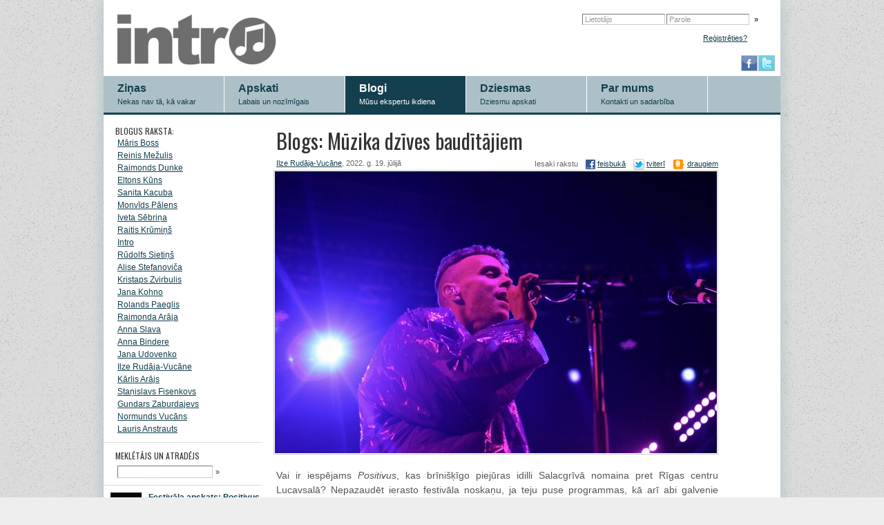

--- FILE ---
content_type: text/html; charset=utf-8
request_url: https://intro.lv/blogi/blogs_muzika_dzives_bauditajiem
body_size: 7074
content:
<!DOCTYPE html>
<!--[if lt IE 7 ]> <html itemscope itemtype="http://schema.org/" lang="en-us" dir="ltr" class="ie ie6"> <![endif]-->
<!--[if IE 7 ]>    <html itemscope itemtype="http://schema.org/" lang="en-us" dir="ltr" class="ie ie7"> <![endif]-->
<!--[if IE 8 ]>    <html itemscope itemtype="http://schema.org/" lang="en-us" dir="ltr" class="ie ie8"> <![endif]-->
<!--[if IE 9 ]>    <html itemscope itemtype="http://schema.org/" lang="en-us" dir="ltr" class="ie ie9"> <![endif]-->
<!--[if (gt IE 9)|!(IE)]><!--> <html itemscope itemtype="http://schema.org/" lang="en-us" dir="ltr"> <!--<![endif]--><head><meta name="skype_toolbar" content="skype_toolbar_parser_compatible"><meta name="description" content="Par to, kā Positivus izklausījās caur klausītāja, kurš vēlas izbaudīt mūziku, prizmu."><meta itemprop="description" content="Par to, kā Positivus izklausījās caur klausītāja, kurš vēlas izbaudīt mūziku, prizmu."><meta charset="utf-8"><link rel="alternate" type="application/rss+xml" title="RSS plūsma" href="/rss" /><link rel="icon" href="/images/intro-favico.png" type="image/png" /><title>Blogs: Mūzika dzīves baudītājiem — intro.lv</title><link rel="stylesheet" href="//fonts.googleapis.com/css?family=Oswald:400&amp;subset=latin,latin-ext" media="all" /><link rel="stylesheet" href="/media/css/site-20170201140441.css" media="all" /><script type="text/javascript" src="/static/jquery.js"></script><script type="text/javascript" src="/static/jquery.js"></script><script type="text/javascript" src="/static/site.js"></script><script type="text/javascript">$(function(){if (typeof(site_init) != 'undefined') { site_init('/'); }  (function(i,s,o,g,r,a,m){i['GoogleAnalyticsObject']=r;i[r]=i[r]||function(){
  (i[r].q=i[r].q||[]).push(arguments)},i[r].l=1*new Date();a=s.createElement(o),
  m=s.getElementsByTagName(o)[0];a.async=1;a.src=g;m.parentNode.insertBefore(a,m)
  })(window,document,'script','//www.google-analytics.com/analytics.js','ga');

  ga('create', 'UA-16964342-2', 'intro.lv');
  ga('send', 'pageview');
});</script><link rel="canonical" href="/blogi/blogs_muzika_dzives_bauditajiem" /><meta property="og:title" content="Blogs: Mūzika dzīves baudītājiem" /><meta property="og:description" content="Par to, kā Positivus izklausījās caur klausītāja, kurš vēlas izbaudīt mūziku, prizmu." /><meta property="og:image" content="https://intro.lv//media/imse/640x0/raksti/2022-07-19/8d22_.jpg" /></head><body><div id="wrapper"><form method="post" action="/login" id="login-form"><input type="hidden" name="ret" value="/blogi/blogs_muzika_dzives_bauditajiem" /><input title="Lietotājs" name="user_name" autocomplete="off" class="with-default"><input name="fake_password" value="Parole" autocomplete="off" id="fake-password"><input name="password" type="password" autocomplete="off" id="real-password"><button type="submit">»</button><p><a href="/register">Reģistrēties?</a></p></form><a id="logo" href="/"><span>e-Roks</span></a><div class="social"><a target="_blank" href="//www.facebook.com/home.php#!/pages/eRoks/135247316512357"><img src="/images/header-fb.png"></a><a target="_blank" href="//twitter.com/introlv/"><img src="/images/header-twitter.png"></a></div><ul id="menu"><li><a href="/zinas"><strong>Ziņas</strong><br /><em>Nekas nav tā, kā vakar</em></a></li><li><a href="/apskati"><strong>Apskati</strong><br /><em>Labais un nozīmīgais</em></a></li><li><a class="selected" href="/blogi"><strong>Blogi</strong><br /><em>Mūsu ekspertu ikdiena</em></a></li><li><a href="/dziesmas"><strong>Dziesmas</strong><br /><em>Dziesmu apskati</em></a></li><li><a href="/par_mums"><strong>Par mums</strong><br /><em>Kontakti un sadarbība</em></a></li><li class="last"></li></ul><div style="position: absolute; left: 260px; top: 20px;"></div><div class="left-blockies"><div class="blockie"><h2>BLOGUS RAKSTA:</h2><ul class="sidemenu"><li><a href="/blogi/maris_boss">Māris Boss</a></li><li><a href="/blogi/reinis_mezulis">Reinis Mežulis</a></li><li><a href="/blogi/raimonds_dunke">Raimonds Dunke</a></li><li><a href="/blogi/eltons_kuns">Eltons Kūns</a></li><li><a href="/blogi/sanita_kacuba">Sanita Kacuba</a></li><li><a href="/blogi/monvids_palens">Monvīds Pālens</a></li><li><a href="/blogi/iveta_sebrina">Iveta Sēbriņa</a></li><li><a href="/blogi/raitis_krumins">Raitis Krūmiņš</a></li><li><a href="/blogi/intro">Intro</a></li><li><a href="/blogi/rudolfs_sietins">Rūdolfs Sietiņš</a></li><li><a href="/blogi/alise">Alise Stefanoviča</a></li><li><a href="/blogi/kristaps_zvirbulis">Kristaps Zvirbulis</a></li><li><a href="/blogi/janakohno">Jana Kohno</a></li><li><a href="/blogi/rolands_paeglis">Rolands Paeglis</a></li><li><a href="/blogi/raimonda_mikelsone">Raimonda Arāja</a></li><li><a href="/blogi/anna_slava">Anna Slava</a></li><li><a href="/blogi/anna_bindere">Anna Bindere</a></li><li><a href="/blogi/jana_udovenko">Jana Udovenko</a></li><li><a href="/blogi/ilze_rudaja_vucane">Ilze Rudāja-Vucāne</a></li><li><a href="/blogi/karlis_arajs">Kārlis Arājs</a></li><li><a href="/blogi/stanislavs_fisenkovs">Staņislavs Fisenkovs</a></li><li><a href="/blogi/gundars_zaburdajevs">Gundars Zaburdajevs</a></li><li><a href="/blogi/normunds_vucans">Normunds Vucāns</a></li><li><a href="/blogi/lauris_anstrauts">Lauris Anstrauts</a></li></ul></div><div class="blockie"><h2>MEKLĒTĀJS UN ATRADĒJS</h2><form method="get" action="/atrast" class="blockie" id="search"><input name="q" autocomplete="off"><button type="submit">»</button></form></div><div class="blockie"><div class="article-preview" style="background: url(/media/imse/45x45/raksti/2025-08-12/57c1_zcamqfj_jpeg.jpg) no-repeat"><a class="title" href="https://intro.lv/apskati/festivala_apskats_positivus_2025">Festivāla apskats: Positivus 2025</a><p class="author"><a class="user" href="/profils/normunds_vucans">Normunds Vucāns</a>, 12. augustā</p></div><div class="article-preview" style="background: url(/media/imse/45x45/raksti/2024-07-23/2272_.jpg) no-repeat"><a class="title" href="https://intro.lv/blogi/blogs_positivus_2024_caur_atcelsanam_uz">Blogs: Positivus 2024. Caur atcelšanām uz…</a><p class="author"><a class="user" href="/profils/stanislavs_fisenkovs">Staņislavs Fisenkovs</a>, 2024. g. 23. jūlijā</p></div><div class="article-preview" style="background: url(/media/imse/45x45/raksti/2024-07-21/bc96_.jpg) no-repeat"><a class="title" href="https://intro.lv/zinas/foto_positivus_2024_2_diena">Foto: Positivus 2024 2. diena</a><p class="author"><a class="user" href="/profils/gundars_zaburdajevs">Gundars Zaburdajevs</a>, 2024. g. 21. jūlijā</p></div><div class="article-preview" style="background: url(/media/imse/45x45/raksti/2024-07-21/2cdb_zzebdcn_jpeg.jpg) no-repeat"><a class="title" href="https://intro.lv/blogi/blogs_positivus_2024_otra_diena">Blogs: Positivus 2024 otrā diena</a><p class="author"><a class="user" href="/profils/normunds_vucans">Normunds Vucāns</a>, 2024. g. 21. jūlijā</p></div><div class="article-preview" style="background: url(/media/imse/45x45/raksti/2024-07-20/e9c0_.jpg) no-repeat"><a class="title" href="https://intro.lv/zinas/foto_positivus_2024_1_diena">Foto: Positivus 2024 1. diena</a><p class="author"><a class="user" href="/profils/gundars_zaburdajevs">Gundars Zaburdajevs</a>, 2024. g. 20. jūlijā</p></div><div class="article-preview" style="background: url(/media/imse/45x45/raksti/2024-07-20/1512_2d1ij5e_jpeg.jpg) no-repeat"><a class="title" href="https://intro.lv/blogi/blogs_positivus_2024_pirma_diena">Blogs: Positivus 2024 pirmā diena</a><p class="author"><a class="user" href="/profils/normunds_vucans">Normunds Vucāns</a>, 2024. g. 20. jūlijā</p></div><div class="article-preview" style="background: url(/media/imse/45x45/raksti/2024-07-18/bcb5_.jpg) no-repeat"><a class="title" href="https://intro.lv/blogi/cels_uz_positivus_2024_6_dala">Ceļš uz Positivus 2024 - 6. daļa</a><p class="author"><a class="user" href="/profils/intro">Intro</a>, 2024. g. 18. jūlijā</p></div><div class="article-preview" style="background: url(/media/imse/45x45/raksti/2024-07-15/3ae5_.jpg) no-repeat"><a class="title" href="https://intro.lv/blogi/cels_uz_positivus_2024_5_dala">Ceļš uz Positivus 2024 - 5. daļa</a><p class="author"><a class="user" href="/profils/intro">Intro</a>, 2024. g. 15. jūlijā</p></div><div class="article-preview" style="background: url(/media/imse/45x45/raksti/2024-07-12/5277_benjamin_clementine_jpg.jpg) no-repeat"><a class="title" href="https://intro.lv/blogi/cels_uz_positivus_2024_4_dala">Ceļš uz Positivus 2024 - 4. daļa</a><p class="author"><a class="user" href="/profils/intro">Intro</a>, 2024. g. 12. jūlijā</p></div><div class="article-preview" style="background: url(/media/imse/45x45/raksti/2024-07-11/0742_nbt_jpeg.jpg) no-repeat"><a class="title" href="https://intro.lv/blogi/cels_uz_positivus_2024_3_dala">Ceļš uz Positivus 2024 - 3. daļa</a><p class="author"><a class="user" href="/profils/intro">Intro</a>, 2024. g. 11. jūlijā</p></div><div class="article-preview" style="background: url(/media/imse/45x45/raksti/2024-07-02/6ab8_jacob_collier_jpg.jpg) no-repeat"><a class="title" href="https://intro.lv/blogi/cels_uz_positivus_2024_2_dala">Ceļš uz Positivus 2024 - 2. daļa</a><p class="author"><a class="user" href="/profils/intro">Intro</a>, 2024. g. 2. jūlijā</p></div><div class="article-preview" style="background: url(/media/imse/45x45/raksti/2024-06-25/9fef_offset_positivus_copy_jpeg.jpg) no-repeat"><a class="title" href="https://intro.lv/blogi/cels_uz_positivus_2024_1_dala">Ceļš uz Positivus 2024 - 1. daļa</a><p class="author"><a class="user" href="/profils/intro">Intro</a>, 2024. g. 25. jūnijā</p></div><div class="article-preview" style="background: url(/media/imse/45x45/raksti/2024-06-22/8742_.jpg) no-repeat"><a class="title" href="https://intro.lv/zinas/positivus_2024_programmu_papildina_nemzzz_royel_otis_un_wiesulis">Positivus 2024 programmu papildina NEMZZZ, Royel Otis un Wiesulis</a><p class="author"><a class="user" href="/profils/intro">Intro</a>, 2024. g. 11. aprīlī</p></div><div class="article-preview" style="background: url(/media/imse/45x45/raksti/2024-06-22/f3e5_.jpg) no-repeat"><a class="title" href="https://intro.lv/zinas/offset_nothing_but_thieves_dzeikobs_koljers_papildina_positivus_2024_programmu">Offset, Nothing But Thieves, Džeikobs Koljērs papildina Positivus 2024 programmu</a><p class="author"><a class="user" href="/profils/intro">Intro</a>, 2024. g. 8. februārī</p></div><div class="article-preview" style="background: url(/media/imse/45x45/raksti/2024-06-22/4a96_.jpg) no-repeat"><a class="title" href="https://intro.lv/zinas/positivus_2024_izzino_pirmo_festivala_galveno_makslinieku_dzeisonu_derulo">Positivus 2024 izziņo pirmo festivāla galveno mākslinieku Džeisonu Derulo</a><p class="author"><a class="user" href="/profils/intro">Intro</a>, 2023. g. 14. decembrī</p></div><div class="article-preview" style="background: url(/media/imse/45x45/raksti/2023-07-16/e73b_nncronx_jpeg.jpg) no-repeat"><a class="title" href="https://intro.lv/blogi/positivus_2023_otras_dienas_apskats">Positivus 2023 otrās dienas apskats</a><p class="author"><a class="user" href="/profils/normunds_vucans">Normunds Vucāns</a>, 2023. g. 16. jūlijā</p></div></div><div class="blockie"><h2><a href="/ierakstu-kalendars">NEPACIETĪGI GAIDĀM</a></h2><dl class="upcoming"><dd class="clean"><a href="/ierakstu-kalendars">Viss kalendārs »</a></dd></dl></div><div class="blockie"><h2><a href="/notikumu-kalendars">TUVĀKIE NOTIKUMI</a></h2><dl class="upcoming"><dd class="clean"><a href="/notikumu-kalendars">Viss kalendārs »</a></dd></dl></div><a class="fancy" href="/dropbox">Labprāt uzklausīsim jūsu mūziku —<br><b>sūtiet to mums!</b></a></div><div id="article"><h1>Blogs: Mūzika dzīves baudītājiem</h1><div class="shares">
    Iesaki rakstu
    <a target="_blank" href="//www.facebook.com/sharer.php?u=https://intro.lv/blogi/blogs_muzika_dzives_bauditajiem&amp;t=Blogs%3A%20M%C5%ABzika%20dz%C4%ABves%20baud%C4%ABt%C4%81jiem"><img src="/images/share-facebook.png"> <span class="u">feisbukā</span></a>
    <a target="_blank" href="//twitter.com/home?status=https%3A%2F%2Fintro.lv%2Fs%2F4oh%20Blogs%3A%20M%C5%ABzika%20dz%C4%ABves%20baud%C4%ABt%C4%81jiem%20%40introlv"><img src="/images/share-twitter.png"> <span class="u">tviterī</span></a>
    <a target="_blank" href="//www.draugiem.lv/say/ext/add.php?title=Blogs%3A%20M%C5%ABzika%20dz%C4%ABves%20baud%C4%ABt%C4%81jiem&amp;link=https%3A%2F%2Fintro.lv%2Fblogi%2Fblogs_muzika_dzives_bauditajiem&amp;titlePrefix=intro.lv"><img src="/images/share-draugiem.png"> <span class="u">draugiem</span></a>
</div><p class="author"><a class="user" href="/profils/ilze_rudaja_vucane">Ilze Rudāja-Vucāne</a>, 2022. g. 19. jūlijā</p><div id="article-picture"><img src="/media/imse/640x0/raksti/2022-07-19/8d22_.jpg" /></div><div class="formatted"><p style="text-align: justify;">
	Vai ir iespējams <em>Positivus</em>, kas brīnišķīgo piejūras idilli Salacgrīvā nomaina pret Rīgas centru Lucavsalā? Nepazaudēt ierasto festivāla noskaņu, ja teju puse programmas, kā arī abi galvenie hedlaineri ir repa zvaigznes? Turklāt pēc diviem izlaistiem gadiem pandēmijas dēļ? Nemelošu &mdash; nebiju pārliecināta, ka tas ir iespējams, tāpēc uz festivālu devos gana skeptiski noskaņota, bet atvērta piedzīvojumiem.</p>
<p style="text-align: justify;">
	Zinu, ka virsraksts izklausās skaļš, bet tieši tā bija sajūta, ko noķēru piektdienas pēcpusdienā <strong>Sigmas</strong> koncertā, un caur šo prizmu skatījos uz visu turpmāko festivāla programmu. Vai es atradīšu, kur patverties no, visticamāk, pirmreizējiem <em>Positivus</em> apmeklētājiem, kas ievērojami atšķiras no iepriekš ierastās publikas, turklāt ir krietni gados jaunāki par mani &mdash; tāds bija mans festivāla jautājums.</p>
<p style="text-align: justify;">
	Jāsaka, ka skaidru atbildi uz šo jautājumu sev joprojām nespēju nodefinēt. No vienas puses, tā ir skaidrs &ldquo;nē&rdquo; &mdash; brīžiem bija sarežģīti sadzīvot ar daudzu apmeklētāju acīmredzamo festivālu kultūras trūkumu, par kuras vienu no aspektiem <em>Delfi.lv</em> lieliski ir <a href="https://www.delfi.lv/kultura/news/music/karlis-arajs-ja-pakrit-tad-piecel-jeb-quo-vadis-latvijas-festivalu-publika.d?id=54555584">uzrakstījis</a>&nbsp;<em>Intro</em> kolēģis Kārlis. Starp citu, kultūras un tās izpratnes trūkums (un ne tikai jauniešu vidū) ļoti uzskatāmi manāms arī citās kultūras jomās, jo īpaši teātros, tāpēc nepareizi būtu domāt, ka kritika vērsta tikai jaunāko pilngadīgo apmeklētāju virzienā. No otras puses, ļoti priecēja, piemēram, daļa jau pieminētās Sigmas koncerta apmeklētāju. Dīvainā kārtā grupa bija ielikta starp Prusax un Rolandu Če, taču, gods kam gods, netrūka arī tādu abu reperu cienītāju, kas palika paklausīties ko jaunu un paplašināt savu muzikālo redzesloku. Ceru, ka viņiem tas izdevās.</p>
<p style="text-align: justify;">
	Starp citu, šis jaunatklājumu ceļš ir svarīgs abos virzienos. Es visai daudz klausos dažāda veida popmūziku, tostarp hiphopu, taču nekad neesmu bijusi, piemēram, <strong>A$AP Rocky</strong> daiļrades cienītāja. Tas gan man netraucēja doties uz viņa koncertu un novērtēt lielisko enerģiju, darbu ar publiku un satriecošo šovu. Tomēr jāatzīst, ka priekšnesuma beigas likās pēkšņi aprautas un atstāja mazuma piegaršu. Zināmā mērā līdzīga sajūta palika arī par visu festivālu kopumā.</p>
<p style="text-align: justify;">
	Man personīgi galvenais festivāla atklājums bija <strong>Asafs Avidans</strong>. izraēļu dziesminieks ar neatkārtojamu, Ninas Simones tembra balsi. Principā, ja <em>Lāčplēša</em> skatuve būtu teltī, šajā koncertā būtu sajūta kā ekskluzīvā džeza klubā. Savas uzstāšanās sākumdaļā mūziķis teica: &ldquo;Mēs neliksim jums kustināt rokas vai griezties uz riņķi. Tas ir pilnīgi cits izklaides veids, es to cienu, bet šeit jūs to nesaņemsiet, jo mēs esam ieradušies muzicēt, un es ceru, ka jums tas patiks!&rdquo;</p>
<p style="text-align: justify;">
	Nedaudz vēlāk mūziķis atklāja, ka ir brīnums, ka koncerts vispār notiek, jo loģistikas problēmu dēļ, nācās uzstāties bez <em>soundcheck</em>, grupas skatuves tērpiem un saviem instrumentiem. Tomēr tas nemainīja muzikālo baudījumu, drīzāk paspilgtināja to. Tieši tāpēc bija īpaši žēl, ka daļa uzstāšanās pārklājās ar Jamie XX dīdžejsetu uz <em>LMT</em> skatuves, kas pavisam viegli sāka skaņas dominanci arī pie otrās skatuves. Saprotot, ka ar hedlaineri konkurēt nevarēs, Avidans nospēlēja savu lielāko hitu <em>Reckoning Song</em>, un uzstāšanos beidza.</p>
<p style="text-align: justify;">
	Te neviļus esam nonākuši pie galvenās problēmas, kas ne vienmēr ļāva baudīt dzīvi un festivālu &mdash; problēmām ar skaņu. Ja ar galveno skatuvi viss bija kārtībā, tad ar abām pārējām gan nē. <em>Narvesen</em> skatuvei bija pārāk izteikti skaļi basi, kas bieži vien nomāca jebkuras citas skaņas. Piemēram, jau nelielā attālumā no skatuves bija grūti saklausīt tekstus Wiesuļa koncertā, savukārt Būū priekšnesumā skaņa sāka izklausīties adekvāti vien pēc garas skaņošanās un pirmās dziesmas.</p>
<p style="text-align: justify;">
	Atceroties nesen minēto par Avidanu, ironiski, bet <em>Lāčplēša</em> skatuves galvenā problēma bija pārāk lielais skaļums. Piemēram, Tribes Of The City koncertā tas laupīja jebkādas muzikālās nianses, kas viņiem ir ļoti svarīgas. Yves Tumor &amp; Its Band bija grūti saklausīt vokālu, jo tas pazuda pārējo instrumentu fonā, bet Black Midi bija tik ļoti par skaļu, ka viņus daudz patīkamāk varēja baudīt, sēžot attālajā ēdināšanas zonā.</p>
<p style="text-align: justify;">
	Viens koncerts, kurā noteikti nebija problēmas ar skaņu, bija <strong>Caribou</strong> priekšnesums uz lielās <em>LMT</em> skatuves. Lielisks bija viss &mdash; izpildījums, skaņa, vizualizācijas un noskaņa. Pēdējo gan nedaudz traucēja migrējošu jauniešu bari, kas acīmredzami nezināja, ko darīt šādā koncertā, vai arī kur likties (jo tobrīd nekas cits festivālā neskanēja), taču tas bija sīkums. Caribou spēj uzburt ļoti spilgtu piedzīvojumu, kas transformē pūli laikā un telpā, radot patiesi maģisku <em>Positivus</em> mirkli. Žēl, ka tas nevarēja turpināties vēl un vēl.</p>
<p style="text-align: justify;">
	Ne tik garus aprakstus, bet izcelšanu ir pelnījuši arī pašmāju Buu un Chris Noah, kā arī džeza ģitāras virtuozs Thundercat. Tāpat tomēr citā veidā, skaistus mirkļus dzīves baudītājiem ar zināmu pieredzi sniedza arī ansis, Bas un pat Sofaygo, kurš kopā ar savu dīdžeju lieliski tika galā ar neordināro situāciju, kurā nokļuva Meganas neierašanās dēļ.</p>
<p style="text-align: justify;">
	Vai šis bija visu laiku labākais <em>Positivus</em>? Noteikti nē. Divu gadu pauze bija jūtama ne tikai publikā, bet arī dažās organizatoriskās nepilnībās gan plānojot (un pārplānojot) programmu, gan vienkārši dažādos sīkumos, kas it kā ir nelieli, bet laika gaitā kļūst pamanāmi. Vai īsts <em>Positivus</em> ir iespējams Lucavsalā? Visticamāk, jā. Tā noteikti nav Salacgrīva, taču vieta kopumā ir gana piemērota, kaut sajūtās nedaudz par mazu. Nākamgad gribētos ieraudzīt sekmīgāku skatuvju novietojumu, kā arī vietu vēl vienai mazai skatuvei, kura noteikti trūka. Vai šis bija <em>Positivus</em> arī tā ilggadējiem cienītājiem un pieredzējušākiem mūzikas baudītājiem? Daļēji, taču šoreiz bija jāiegulda mazliet darba, lai lieliskas pērles atrastos arī tiem, kas nemeklēja ballīti vien. Pāris no tām bija ļoti spožas, un atliek vien cerēt, ka nākamgad to būs vēl vairāk!</p>
<p style="text-align: justify;">
	Foto: Gundars Zaburdajevs</p>
</div><div style="margin:0;height:1px;overflow:hidden;clear:right;"></div><form method="post" action="?" id="comment-form"><h2>Tavs komentārs</h2><input name="name" autocomplete="off" class="skip-autofocus" id="e-name"><label for="e-name"> Kā tevi sauc?</label><br /><input name="website" autocomplete="off" id="e-website"><input name="email" autocomplete="off" id="e-email"><input type="hidden" name="post" value="yes" /><textarea name="message" rows="5" cols="10" class="skip-autofocus"></textarea><br /><button type="submit">Pievienot komentāru</button></form></div><div id="push"></div></div><div id="footer"><p>intro.lv uztur vietnes autori (t.i., mēs), visi raksti ir mūsu rakstīti un bez atsauces tos pārpublicēt nedrīkst. Kontaktinformācija: info@intro.lv.</p></div></body></html>

--- FILE ---
content_type: text/css
request_url: https://intro.lv/media/css/site-20170201140441.css
body_size: 4278
content:
*{margin:0;padding:0;box-sizing:border-box}
img{display:block;border:0}
p img{display:inline}
ul{list-style:none}
a{color:#133f4e}
a.bad{color:#933}
a:hover{color:#0f1946}
table{border-collapse:collapse}
td,th{font-weight:normal;vertical-align:top;text-align:left}
label,button{cursor:pointer}
.clearfix:before,.clearfix:after{content:" ";display:table}
.clearfix:after{clear:both}
.clearfix{*zoom:1}
input,textarea{font-family:OpenSans, verdana, arial, sans-serif;border:1px solid #ccc;border-top:1px solid #777;border-left:1px solid #777;padding:2px 4px}
textarea.focused,input.focused{background:#ffd}
button{font-family:OpenSans, arial, sans-serif;font-size:11px}
body{background-color:#ccc;background:#eee url(/images/old_moon/old_moon.png) repeat center top}
body,html{height:100%;font-family:OpenSans, arial, sans-serif}
div#wrapper{width:980px;min-height:100%;height:auto !important;height:100%;margin:0 auto -30px auto;padding-bottom:40px;background:white;box-shadow:0 0 20px #adc0c7}
div#footer{width:980px;margin:0 auto;text-align:center;height:30px}
div#push{height:45px}
a#logo{background:url(/images/logo-intro.png) no-repeat 20px 20px;margin-left:0px;padding-left:23px;display:block;width:370px;height:110px}
a#logo span{display:none}
h1,h2,h3{font-family:Oswald, Helvetica, arial, sans-serif;font-weight:normal}
h1 a,h2 a,h3 a{text-decoration:none;border-bottom:1px solid #adc0c7}
h1 a{color:#133f4e}
ul#menu{background:#adc0c7;border-bottom:3px solid #133f4e;margin-bottom:15px}
ul#menu li{float:left}
ul#menu li a{display:block;width:175px;padding-left:20px;height:53px;padding-top:9px;background:#adc0c7;border-right:1px solid white;text-decoration:none;color:#133f4e}
ul#menu li.last{float:none;clear:left;border:0}
ul#menu li a.selected,ul#menu li a:hover{background:#133f4e;color:white}
ul#menu em{font-style:normal;font-size:11px}
div.blockie{margin-bottom:10px;width:230px;padding-bottom:10px;border-bottom:1px solid #ddd}
div.blockie .article-preview{padding-left:55px;margin:9px 0 5px 10px;padding-bottom:8px;font-size:12px;min-height:50px}
div.blockie .article-preview a.title{font-weight:bold}
div.blockie .article-preview{border-bottom:1px solid #eee}
#search{margin:5px 0 0 20px}
#search button{border:0;background:white;padding:0 4px;color:#333}
#search input{color:#333;font-size:11px}
div.bottom-blockie h2 a{color:#888;text-decoration:none}
div.bottom-blockie h2,div.blockie h2,div#fp-featured-article h2{font-size:12px;color:#333;font-weight:normal;padding-left:17px}
div.bottom-blockie h2 a,div.blockie h2 a,div#fp-featured-article h2 a{text-decoration:none;border-bottom:1px solid #adc0c7}
.upcoming dt{font-weight:bold;font-size:12px;line-height:15px;margin-top:10px;padding-left:20px;margin-bottom:5px;color:#444}
.upcoming dd{font-size:11px;line-height:15px;background:url(/images/pixul-2.png) no-repeat 12px 6px;padding-left:20px;padding-right:15px;padding-bottom:4px;color:#555}
.upcoming dd p{color:#777;padding-bottom:7px}
.upcoming dd.clean{background:none}
#fp-poll .question{padding:10px 20px 10px 20px;color:#444;font-size:12px;line-height:15px}
#fp-poll input{margin:1px 3px 0 8px;clear:left;float:left}
#fp-poll label{display:block;float:left;font-size:12px;line-height:15px;margin-left:5px;cursor:pointer;border-bottom:1px dashed #ccc}
#fp-poll button{margin-left:20px;width:160px;padding:4px 0;margin-top:5px}
div.left-blockies{float:left}
div#fp-latest-news{float:left;width:400px}
.news-text{font-size:12px;line-height:150%}
.article-intro p,.news-text p{color:#555;line-height:150%}
div.article-list img,div#fp-latest-news img,div#fp-latest-news h1{margin-bottom:4px}
div.article-list h1 a,div.rightbox h1,div#article h1,div#fp-latest-news h1 a{font-weight:normal;font-size:30px;color:#333}
div.article-list h2 a{font-weight:normal;font-size:20px}
div.fp-other-news{padding:10px;clear:left;margin-bottom:10px}
div.fp-first-news{padding:0 10px 10px 10px}
div.article-list img.title-main,div#fp-latest-news img.title-main{margin-left:-3px;padding:1px;border:1px solid #ccc}
div.fp-other-news img.title{padding:1px;border:1px solid #ccc;margin-left:-2px}
div.fp-other-news h2{font-size:18px;font-weight:normal;margin-bottom:4px}
div.fp-other-news p{font-size:12px;line-height:150%}
em.n_comments{font-size:11px;font-family:arial, sans-serif;font-weight:normal;font-style:normal;padding-left:8px;color:#235262}
div#push{clear:both}
#footer p{font-size:11px;text-align:left;margin-left:20px;margin-right:20px;border-top:1px solid #ccc;padding-top:5px;padding-left:80px;color:#666}
div#fp-featured-article{margin-left:640px;width:315px}
.featured-article{padding:10px}
div#fp-featured-article img.title{padding:1px;bordeR:1px solid #ddd;margin-bottom:4px}
div#fp-featured-article h2{margin-bottom:10px}
div#fp-featured-article h3{font-weight:normal;font-size:18px;margin-bottom:4px}
div#fp-featured-article div.news-text{color:#666;margin-bottom:10px}
ul.swag{margin-bottom:15px}
ul.swag li{font-size:12px;padding-left:12px}
ul.swag li em{font-style:normal;color:#999;font-family:arial, sans-serif;font-size:10px;background:url(/images/pixul-2.png) no-repeat 5px 6px;padding-left:10px;color:#EC7412}
div.article-intro p{font-size:12px;margin-bottom:8px}
div#bottom-group{padding-top:15px}
div.bottom-blockie{width:320px;float:left}
div.bottom-blockie h2{margin-left:4px;margin-right:4px;margin-bottom:4px}
div.bottom-blockie ul{margin-left:20px}
div.bottom-blockie li{font-size:12px;line-height:15px;margin-bottom:7px}
p.note{font-style:italic;color:#933;font-family:arial, sans-serif;font-size:11px;margin-left:20px;margin-bottom:5px}
#login-form,#login-menu{float:right;margin:16px 32px 0 0;font-size:12px;line-height:24px}
#login-menu input{width:160px;margin-bottom:2px}
#login-menu td.label{width:50px}
#login-menu button{padding:2px 20px;margin-bottom:2px;float:right}
#login-menu p{padding-top:5px}
.rightbox,#rightbox,#article{margin-left:250px;margin-right:90px}
#article-picture{float:right;border:1px solid #ccc;padding:1px;margin:0 0 20px 20px}
#small-article-picture{float:right;border:1px solid #ccc;padding:1px;margin:0 0 20px 20px}
div.formatted{font-size:14px;color:#555}
div.formatted p{margin:10px 0;line-height:150%}
.meh .notice-failure,#registration .notice-failure{color:#c33 !important}
#ie-wrap{width:400px}
.meh,#registration{border:1px solid #ccc;padding:10px;margin-top:20px}
.meh input,#registration input{margin-bottom:3px;width:160px}
.meh label,#registration label{font-size:12px;padding-left:14px}
.meh button,#registration button{width:160px;padding:4px 0}
#comment-form textarea{width:600px;height:100px}
#comment-form h2{font-size:14px;color:#555;margin-top:10px}
#comment-form button{padding:10px 20px}
.comment{background-color:#efefef;border-top:1px solid #ddd;padding:10px 10px 0 10px;margin-bottom:2px}
.comment img.userpic{float:right;margin-top:-6px;margin-right:-6px;margin-bottom:2px;border:1px solid #ccc;padding:1px}
.comment h2{font-size:12px}
.comment h2 span{font-weight:normal;font-size:11px}
.comment{line-height:130%;color:#333}
.comment p{font-size:11px;margin-bottom:11px}
.comment p.meta{padding-bottom:10px;color:#999;margin-bottom:0}
table.timetable{width:650px}
table.timetable th{font-size:20px;font-family:tahoma, arial, sans-serif;font-weight:normal;text-align:left;padding-top:10px;border-bottom:1px solid #666;color:#666}
table.timetable td.date{width:80px}
table.timetable td{padding:5px 10px 5px 0;font-size:12px;border-bottom:1px solid #ddd;vertical-align:top}
table.timetable td.artist{width:150px}
table.timetable td.location{font-size:11px;width:150px}
table.timetable td.title{width:150px}
table.timetable td.notes{font-size:11px;color:#555}
.rightbox p{font-size:11px;padding-bottom:6px}
p.author{color:#666;font-size:11px !important;padding:4px 0}
p.author em{color:#933;font-style:normal}
ul.sidemenu{list-style:none;margin-lefT:20px}
ul.sidemenu li{padding:2px 0;font-size:12px}
p.pager{font-size:11px;margin:15px 0 15px 40px}
p.pager a{padding:0 20px 0 20px}
p.pager a.disabled{color:#ddd}
div.article-list{margin-left:230px}
div.article-list .recent-entry{padding:10px}
div.article-list .recent-entry img.title-recent{float:right;padding:1px;border:1px solid #adc0c7}
div.article-list.no-fancypants{margin-right:50px}
div.article-list.no-fancypants div.recent-entry{padding-bottom:2px}
div.last-entry{padding:10px}
div.comment-auth p{font-size:11px;color:#666;padding-left:12px}
div.comment-auth .line{width:280px;border-top:1px solid #555;margin-bottom:12px}
a.soundcloud-dropbox:hover{color:white !important;background-color:transparent !important;background-position:-250px 0 !important}
a.soundcloud-dropbox{display:block;margin:10px auto;background:transparent url(/images/dropbox_small_dark.png) top left no-repeat;color:#D9D9D9;font-size:10px;height:56px;padding:26px 60px 0 12px;width:198px;text-decoration:none;font-family:"Lucida Grande", Helvetica, Arial, sans-serif;line-height:1.3em}
a#dropbox{position:absolute;top:70px;font-size:12px;left:320px}
#forums h1#forum-title{font-size:24px}
#forums h1 em,#forums h2 em{font-weight:normal;font-style:normal;color:#968C69}
.forum-line a{font-weight:bold}
.forum-line{background-color:#ddd;border-bottom:1px solid #ccc;border-top:1px solid #ccc;margin:10px 0 10px -10px;padding:5px 5px 5px 15px;color:#223;font-size:11px}
#forums h2.section-title{font-size:20px;color:#556}
#forums h2.section-title a{color:#556}
#forums h2.section-title a.bad{color:#aaa;font-size:11px;font-weight:normal;margin-left:11px}
#forums h2.section-title a.bad:hover{color:#578C9A}
#forums .forum-list .introduction{background-color:#eee;padding:5px 5px 5px 10px;font-size:11px}
#forums a.new{background:#E6D8A1;color:#333;font-weight:normal;font-size:11px;padding:2px 5px;margin:0px 0;text-decoration:none;border-bottom:1px solid #B3A87D;border-right:1px solid #B3A87D}
#forums .forum-line a.new{margin-top:-2px}
em.required{color:#c33;font-size:12px;font-weight:bold;padding-left:4px}
#forums label{display:block;font-size:12px}
#forums .notice-failure{color:#933;font-weight:bold}
#forums p.none{padding:10px;margin-bottom:10px;color:#888}
table.last-topics{width:100%;margin-bottom:15px}
table.last-topics td,table.last-topics th{font-size:11px;padding:4px 8px;border-bottom:1px solid #ddd;border-top:1px solid #ddd}
table.last-topics td a,table.last-topics th a{font-weight:bold}
table.last-topics tr.odd{background-color:#f3f3f3}
table.last-topics tr.sticky{background:#ffc}
.poster-info{float:right;width:130px;font-size:12px;color:#777}
.poster-info em{font-style:normal;font-size:11px}
.poster-info span{color:#aaa}
.poster-info p.userpic{text-align:left}
.poster-info p.userpic img{padding:1px;border:1px solid #ccc;display:inline}
#forums .message{width:440px;color:#666;font-size:13px}
#forums .message p{font-size:13px;line-height:18px;margin-bottom:8px}
#forums form#comment-form{margin-top:20px}
#forums form#comment-form textarea{width:440px;padding:3px}
#forums .even-wrap,#forums .odd-wrap{padding:6px 0;margin-left:-10px;padding-left:10px;position:relative}
#forums .even-wrap a.delete-comment,#forums .odd-wrap a.delete-comment{position: absolute; right: 5px; top: 5px}
#forums .odd-wrap{background:#fff}
#forums .even-wrap{background:#f3f3f3}
ul.actions{margin-top:4px;font-size:11px}
td.created{width:200px}
td.replies{width:100px}
p.subforums{font-weight:bold;font-size:12px;margin-top:6px}
p.subforums a{margin:0 5px 0 0}
p.sup{border-bottom:1px solid #ccc;margin-bottom:2px}
input.checkbox,input.radio{border:0 !important;margin:3px 0}
div.radios label{display:inline !important;margin:3px 0}
div.radios{padding:5px 0}
h1.adv-title{color:#666;font-weight:normal;margin-bottom:20px}
.shares{float:right;padding-top:4px;font-size:11px;color:#666}
.shares a{margin-left:8px;text-decoration:none}
.shares img{display:inline;vertical-align:middle}
.shares-bottom{float:none}
a.fancy{display:block;width:210px;height:39px;padding-top:5px;line-height:15px;text-align:center;background:url(/images/fancy-button.gif) no-repeat;margin-left:10px;color:#222;font-size:11px;text-decoration:none;text-shadow:1px 1px 1px #fff}
a.fancy:hover{background-position:0 -39px;color:#111;text-shadow:1px 1px 1px #ddd}
#login-form input{width:120px;padding:1px 3px;color:#999;margin-right:2px;font-size:11px;font-family:arial, sans-serif}
#login-form button{border:0;background:0;padding-left:5px;padding-right:0px;font-family:arial, sans-serif}
#login-form #real-password{display:none}
#login-form p{font-size:11px;padding-right:16px;padding-top:3px;text-align:right}
.social{float:right;margin-right:8px;margin-top:-30px}
.social a{font-size:12px;float:left;margin-left:1px;border:1px solid #adc0c7}
.social a:hover{border:1px solid #133f4e}
span.u{text-decoration:underline}
#fixes button{padding:8px 30px}
.alphabet{font-size:12px;margin:8px 20px 0 10px;line-height:150%}
.alphabet a{padding:0 4px}
.alphabet a:hover{background:#ff9}
.alphabet a.selected{background:#ff9;font-weight:bold}
.trabel{margin-top:1em;font-size:87%}
.trabel td{padding:0;padding-bottom:0.3em}
.trabel th{font-weight:normal;padding:0.3em 1em 0 0;font-size:11px;color:#555}
.trabel input{width:550px;border:1px solid #ccc;padding:2px}
.trabel input.short{width:200px}
.trabel textarea.focused,.trabel input.focused{border:1px solid #f40;background:#ffd}
.trabel input.radio,.trabel input.checkbox{width:auto;margin:0 0 3px 0;border:0}
.trabel textarea{width:550px;height:300px;border:1px solid #ccc;padding:2px}
.trabel button{padding:1em 5em;margin:0.4em 0}
.trabel p.note{color:#888;font-size:85%}
.trabel tr.submit{background:#eee}
.trabel tr.submit a{margin-left:18em;font-size:11px}
.trabel label{display:inline !important}
a.floater{font-size:11px;float:right;margin-right:0.3em}
#userprofile p{font-size:12px;line-height:150%;width:450px}
#userprofile div.about{border:1px solid #ccc;float:left;padding:10px 20px;font-size:14px;color:#555}
#userprofile a{font-size:11px}
.survey{margin-left:20px;width:200px !important}
.survey .sb{background:#ddd;padding:5px}
.survey p{font-size:11px;padding-bottom:6px;border-bottom:2px solid #eee}
.survey label{display:block;padding-left:5px;margin:3px 0 3px 0px;font-size:11px}
.survey label input{margin-right:8px}
.survey label:hover{color:#963;text-decoration:underline}
.survey button{width:190px;padding:8px 20px;text-align:left;font-weight:bold;color:#333}
.survey .res{position:relative;height:22px;margin-top:5px;overflow:hidden}
.survey .res .percentage-bar{position:absolute;height:20px;background-color:#eee;border-right:1px solid #ccc;border-bottom:1px solid #ccc}
.survey .res .survey-answer{position:absolute;font-size:11px;line-height:20px;padding-left:4px}
.survey .res span.perc{display:block;float:left;width:28px}
.survey p.discussion{margin:4px 0 0 3px;border:0}
#e-nickname{display:none}
#article #comment-form textarea{border-radius:3px;border:1px solid #ccc;margin:3px 0;padding:4px}
#article #comment-form input#e-name{border:1px solid #ccc;width:200px;padding:2px}
#article #comment-form label{font-size:11px;color:#444}
#article #comment-form #e-email{display:none}
#article #comment-form #e-website{display:none}
#article #comment-form .notice-failure{font-size:11px;color:#933}
#article #comment-form .notice-failure em{font-style:normal;font-weight:bold}
#article #comment-form .notice-failure{margin:6px 0}
div#fixes{margin:0 40px}
.gallery-thumbs a.thumb{padding:1px}
.gallery-thumbs a.thumb img{opacity:0.7}
.gallery-thumbs a.thumb:hover img{background:#999;opacity:0.8}
.gallery-thumbs a.selected img{border:2px solid #696;opacity:1.0 !important}
.gallery-thumbs img{display:inline;background:white;padding:1px;bordeR:2px solid white}
#gallery{margin-bottom:10px;width:670px}
#gallery .main-gallery-image{margin-top:10px}
#gallery-description{font-size:12px;text-align:center;color:#333;background:#f8f8f8;margin-top:0 !important;padding:8px 0}
.formatted .survey{width:340px !important}
.clickable-block{cursor:pointer;border-radius:8px}
.clickable-block:hover{background-color:#f7f7f7;box-shadow:0px 4px 15px rgba(0, 0, 0, 0.2)}
.trabel th i{color:#933}
.checkbox-label-selected,.checkbox-label-unselected{font-size:12px;margin-left:8px}
.trabel .hint{color:#666;font-size:12px;margin-bottom:8px}
.trabel input{font-size:12px}
input.urlfetch{width:200px}
table.article-list{border-collapse:collapse}
table.article-list td{padding:4px 8px;border-top:1px solid #ddd;border-bottom:1px solid #ddd}
.w100{width:100%}
.user{white-space:nowrap}


--- FILE ---
content_type: text/plain
request_url: https://www.google-analytics.com/j/collect?v=1&_v=j102&a=465867684&t=pageview&_s=1&dl=https%3A%2F%2Fintro.lv%2Fblogi%2Fblogs_muzika_dzives_bauditajiem&ul=en-us%40posix&dt=Blogs%3A%20M%C5%ABzika%20dz%C4%ABves%20baud%C4%ABt%C4%81jiem%20%E2%80%94%20intro.lv&sr=1280x720&vp=1280x720&_u=IEBAAAABAAAAACAAI~&jid=584623754&gjid=971638529&cid=1045446610.1763781303&tid=UA-16964342-2&_gid=2007374098.1763781303&_r=1&_slc=1&z=1359176675
body_size: -448
content:
2,cG-K13NBBF6PP

--- FILE ---
content_type: application/javascript
request_url: https://intro.lv/static/site.js
body_size: 662
content:
var site = {
    home: './',
    is_logged_in: false
}

function site_init(home)
{
    site.home = home;

    // doubleclick protector
    $('a,button').click(function (e) {
        if ($(this).hasClass('js-no-dblclick-prevention')) return;
        if (site.is_clicking) {
            log('STOPPED');
            e.preventDefault();
            e.stopPropagation();
            e.stopImmediatePropagation();
        } else {
            site.is_clicking = true;
            setTimeout(function () {
                site.is_clicking = false;
            }, 700);
            // continue event
        }
    });

    window.log = function (s)
    {
        if (window.console) {
            if (window.console.log) {
                window.console.log(s);
            }
        }
    };


    $('.js-click').click(function (ev) {
      if (ev.target && ev.target.tagName === 'A') {
        // ok, bubble
      } else {
        ev.preventDefault();
        var url = $(this).attr('data-href');
        window.location = url;
      }
    });


    // focusing handler for the inputs

    $(':input').focus(function () {
        //$(this).select().addClass('focused');
        $(this).addClass('focused');
    }).blur(function () {
        $(this).removeClass('focused');
    });

    $('#fake-password').focus(function() {
        $('#fake-password').hide();
        $('#real-password').show().focus();
    });

    $('#real-password').blur(function() {
        if ( ! $(this).val()) {
            $('#real-password').hide();
            $('#fake-password').show();
        }
    });


    // focus the input
    if ($('.focus').length) {
        $('.focus:visible:enabled:first').focus();
    } else {
        $(':input:visible:enabled:not(button):not(.radio):not(.skip-autofocus):first').focus();
    }

    // behaviour for inputs with the default descriptive text

    $('input.with-default').focus(function () {
        var t = $(this).removeClass('inactive');
        if (t.val() == t.attr('title')) {
            t.val('');
        }
    }).blur(function () {
        $t = $(this);
        if (!$t.val() || $t.val() == $t.attr('title')) {
            $t.val($t.attr('title')).addClass('inactive');
        }
    }).blur();

}
